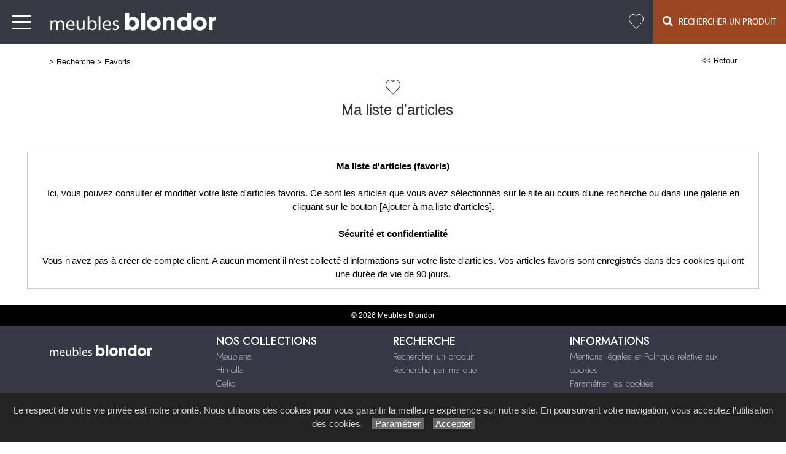

--- FILE ---
content_type: text/html; charset=utf-8
request_url: https://www.meubles-blondor.fr/articles/17/favoris/
body_size: 39589
content:

<!DOCTYPE html PUBLIC "-//W3C//DTD XHTML 1.0 Strict//EN" "http://www.w3.org/TR/xhtml1/DTD/xhtml1-strict.dtd">
<html>
<head>
    <title id="title">Ma liste de Favoris -  Recherche Meubles Blondor</title>
    <meta id="description" name="description" content="Galerie  Meubles Blondor près de Guéret (23) à Lavaveix-les-Mines, recherche produit."></meta>
    <meta id="keywords" name="keywords" content="meubles blondor,recherche"></meta>
    <meta content="fr" http-equiv="content-language" />
    <meta content="text/html; charset=iso-8859-1" http-equiv="Content-Type" />
    <meta name="viewport" content="width=device-width, initial-scale=1" />
    <base href="/">
    <link rel="stylesheet" type="text/css" href="user/textes/w3.css" />
    <link rel="stylesheet" type="text/css" href="user/textes/w3-colors-camo.css" />
    <link rel="stylesheet" type="text/css" href="user/textes/font-awesome.css" />
    <link rel="stylesheet" type="text/css" href="user/textes/w3.NerisNETCommerce.css" />
    <link rel="stylesheet" type="text/css" href="user/textes/NerisNETCommerce.css" />

<style>
/*-- flexstyle --*/
.flex-container {
    display: flex;
    flex-direction: row;
    flex-wrap: wrap;
   /* justify-content: center;
    align-items: center;*/
}

.flex-container img {
	flex: 1 1 auto;
	width: 140px;
	height: 140px;
	max-width: 275px;
	//max-height: 166px;
	//margin: 0.5rem;
	object-fit: cover;
	transform: scale(1);
	transition: transform 1s;
}
/* image modal */
/* The Modal (background) */
.modal {
    display: none; /* Hidden by default */
    position: fixed; /* Stay in place */
    z-index: 100; /* Sit on top */
    padding-top: 100px; /* Location of the box */
    left: 0;
    top: 0;
    width: 100%; /* Full width */
    height: 100%; /* Full height */
    overflow: auto; /* Enable scroll if needed */
    background-color: rgb(0,0,0); /* Fallback color */
    background-color: rgba(0,0,0,0.9); /* Black w/ opacity */
}


/*-- Modal Content (image) --*/
.modal-content {
    margin: auto;
    display: block;
    height: 80%;
    //max-width: 700px;

}

/* Caption of Modal Image */
#caption {
    margin: auto;
    display: block;
    width: 80%;
    //max-width: 700px;
    text-align: center;
    color: #ccc;
    padding: 10px 0;
    height: 150px;
}

/* Add Animation */
.modal-content, #caption {
    -webkit-animation-name: zoom;
    -webkit-animation-duration: 0.6s;
    animation-name: zoom;
    animation-duration: 0.6s;
}

@-webkit-keyframes zoom {
    from {-webkit-transform:scale(0)}
    to {-webkit-transform:scale(1)}
}

@keyframes zoom {
    from {transform:scale(0)}
    to {transform:scale(1)}
}

/* The Close Button */
.close {
    position: absolute;
    top: 15px;
    right: 35px;
    color: #f1f1f1;
    font-size: 40px;
    font-weight: bold;
    transition: 0.3s;
}

.close:hover,
.close:focus {
    color: #bbb;
    text-decoration: none;
    cursor: pointer;
}

/* 100% Image Width on Smaller Screens*/
@media screen and (max-width: 700px){
    .modal-content {
        width: 100%;
        height:auto;
    }
}
/* IPAD Landscape*/
@media only screen and (min-device-width:768px) and (max-device-width:1024px) and (orientation:landscape){
    .modal-content {
        width:100%;
        max-width: 800px;
        height:auto;
    }
}
/* IPAD Portrait*/
@media only screen and (min-device-width:768px) and (max-device-width:1024px) and (orientation:portrait){
    .modal-content {
        width:100%;
        max-width: 800px;
        height:auto;
    }
}


/*  ... */
.dropdown {
  position: relative;
  display: inline-block;
}

.dropdown-content {
  display: none;
  position: absolute;
  background-color: #f9f9f9;
  min-width: 160px;
  box-shadow: 0px 8px 16px 0px rgba(0,0,0,0.2);
  padding: 12px 16px;
  z-index: 1;
}

.dropdown:hover .dropdown-content {
  display: block;
}

</style>

</head>
<body>
<!--
<script type="text/javascript">
function PageReload()
    {
    __doPostBack("GalleryBuilder1$ctl01","");
    }
</script>
-->
<form method="post" action="/articles/17/favoris/" id="_ctl00">
<div class="aspNetHidden">
<input type="hidden" name="__VIEWSTATE" id="__VIEWSTATE" value="/[base64]/6jRWwOYnau/SJHSC3iikEzivP7UeVUtGhR4TA==" />
</div>

<div class="aspNetHidden">

	<input type="hidden" name="__VIEWSTATEGENERATOR" id="__VIEWSTATEGENERATOR" value="C3FFFFBA" />
</div>

<link href='user/textes/w3-colors-camo.css' rel='stylesheet' type='text/css'>
<link href='user/textes/w3-colors-2019.css' rel='stylesheet' type='text/css'>
<link href='user/textes/w3-colors-2020.css' rel='stylesheet' type='text/css'>
<link href='user/textes/w3-colors-2021.css' rel='stylesheet' type='text/css'>
<!-- Global site tag (gtag.js) - Google Analytics -->
<script async src="https://www.googletagmanager.com/gtag/js?id=G-BS02N31THX"></script>
<script>
  window.dataLayer = window.dataLayer || [];
  function gtag(){dataLayer.push(arguments);}
  gtag('js', new Date());

  gtag('config', 'G-BS02N31THX');
</script>

<!-- FONTS -->
<link href="https://fonts.googleapis.com/css?family=Oswald" rel="stylesheet"><style>.w3-oswald {font-family: 'Oswald', sans-serif;}</style>
<link href="https://fonts.googleapis.com/css?family=Roboto" rel="stylesheet"><style>.w3-roboto {font-family: 'Roboto', sans-serif;}</style>
<link href="https://fonts.googleapis.com/css?family=Cormorant+Garamond" rel="stylesheet" type='text/css'><style>.w3-cormoran-garamond {font-family: 'Cormorant Garamond', sans-serif;}</style>
<link href='https://fonts.googleapis.com/css?family=Montserrat' rel='stylesheet' type='text/css'><style>.w3-montserrat {font-family: 'Montserrat', sans-serif;}</style>
<link href='https://fonts.googleapis.com/css?family=Lato' rel='stylesheet' type='text/css'><style>.w3-lato {font-family: 'Lato', sans-serif;}</style>
<link href="https://fonts.googleapis.com/css?family=Raleway&display=swap" rel="stylesheet" type='text/css'><style>.w3-raleway {font-family: 'Raleway', sans-serif;}</style>
<!-- FONTS -->
<style>

/*Offset html anchors for fixed header*/
:target {
  display: block;
  position: relative;
  top: -71px;
  visibility: hidden;
}
/*Offset html anchors for fixed header*/


.sticky {
  position: fixed;
  top: 0;
  width: 100%;
  z-index:100;
}

.sticky-nav {
  position: fixed;
  top: 71;
  width: 100%;
  z-index:100;
}

/*
.sticky + .main .nav_menu-xs .w3-sidenav{
  padding-top: 71px;
}

.stickyheader {display:none !important;}
*/



// CUSTOM

@media screen and (max-width: 2560px) and (min-width :1860px) {
   .w3-topnav a{font-size:16px;font-family:MyriadWebPro !important;line-height:69px;letter-spacing:2px;}
   #navbtn_panier {font-size:21px;}
}

@media screen and (max-width: 1860px) and (min-width :1710px){
  .w3-topnav a{font-size:15px;font-family:MyriadWebPro !important;line-height:69px;letter-spacing:2px;}
  #navbtn_01{color:#fff;padding-right:10px;padding-left:10px;border-top:2px solid transparent;}
  #navbtn_panier {font-size:21px;}
 }

@media screen and (max-width: 1710px) and (min-width :1540px){

  .w3-topnav a{font-size:14px;font-family:MyriadWebPro !important;line-height:69px;letter-spacing:1px;}
  #navbtn_01{color:#fff;padding-right:8px;padding-left:8px;border-top:2px solid transparent;}
  #navbtn_panier {font-size:21px;}
}

@media screen and (max-width: 1540px) and (min-width :1380px){
  .w3-topnav a{font-size:14px;font-family:MyriadWebPro !important;line-height:69px;letter-spacing:0px;}
  #navbtn_01{color:#fff;padding-right:6px;padding-left:6px;border-top:2px solid transparent;}
  #navbtn_panier {font-size:21px;}
}
@media screen and (max-width: 1380px) and (min-width :880px) {
  .w3-topnav a{font-size:14px;font-family:MyriadWebPro !important;line-height:69px;letter-spacing:0px;}
  #navbtn_01,#navbtn_000 {display:none !important;}/* */
  #navbtn_panier {font-size:21px;}
 }

 @media screen and (max-width:660px) {
  .imgheader {width:220px;margin-top:10px;}
  #navbtn_panier{padding-right:6px;padding-left:6px;}
  #navbtn_boutique{padding-right:15px;padding-left:15px;border-top:2px solid transparent;}
}

@media screen and (max-width:550px) {
.w3-topnav a{font-size:12px;font-family:MyriadWebPro !important;line-height:69px;letter-spacing:0px;}
  .imgheader {width:166px;margin-top:17px;}
  #navbtn_fb{display:none !important;}
  #navbtn_panier{padding-right:4px !important;padding-left:4px !important;}
  #navbtn_boutique{padding-right:15px;padding-left:15px;border-top:2px solid transparent;}
  #navbtn_x2 {display:inline-block !important;width:30px; padding-left:4px !important;padding-right:4px !important;border-top:2px solid transparent;}

}
/*MENUS STYLE*/

.bar {
  width: 30px;
  height: 2px;
  background-color: #fff;
  margin: 8px 0;
}

#mdiv {
  width: 25px;
  height: 25px;transparent;
  /*border: 1px solid black;*/
  margin-top:10px;
  margin-bottom:10px
}

.mdiv {
  height: 25px;
  width: 2px;
  margin-left: 12px;
  background-color: black;
  transform: rotate(45deg);
  Z-index: 1;
}

.md {
  height: 25px;
  width: 2px;
  background-color:black;
  transform: rotate(90deg);
  Z-index: 2;
}

.lignehorizontale {
display: flex;
flex-direction: row;
}

/* SIDE NAV */
.w3-sidenav {
  overflow:hidden;/**/
  position:absolute !important;
  display:none;
  background-color:#fff !important;
  z-index:100;
}
.w3-sidenav a {
  padding:8 20px;

}
/* XS NAV */
#nav_menu-xs {background-color:#fff !important;text-align:center;}


.map {
         filter: grayscale(100%);
}

</style>

<div id="myHeader" class="w3-theme w3-card-0 w3-topnav w3-right-align w3-slim sticky" style="height:71px;">
        <a id="menubtn" class="topnav-localicons w3-left" title="Menu" onclick="w3_open()" href="javascript:void(0);window.scrollTo(0, 0);"><div class="bar" style="margin-top:23px;"></div><div class="bar"></div><div class="bar"></div></a>
        <a id="navbtn_x" href="Default6.aspx" class="w3-left"><img id="myheaderstickyimage" class="w3-fluid imgheader"  alt="Meubles Blondor" src="/user/images/header/bg_header273x71.png"  /></a>
        <div class="topnavlinks">
        <a id="navbtn_01" href="Default6_7.aspx?HeaderID=2&SubtitleID=meublena">Meublena</a>
        <a id="navbtn_01" href="Default6_7.aspx?HeaderID=3&SubtitleID=himolla">Himolla</a>
        <a id="navbtn_01" href="Default6_7.aspx?HeaderID=4&SubtitleID=celio">Célio</a>
        <a id="navbtn_01" href="Default6_7.aspx?HeaderID=5&SubtitleID=armony" class="w3-border-left">Armony</a>
        <a id="navbtn_01" href="Default6_7.aspx?HeaderID=6&SubtitleID=charles-rema">Charles Rema</a>
        <a id="navbtn_01" href="Default6_7.aspx?HeaderID=7&SubtitleID=you" class="w3-border-right">You</a>
        <a id="navbtn_01" href="Default6_7.aspx?HeaderID=8&SubtitleID=portea-dressing" class="w3-border-right">Portea dressing</a>
        <a id="navbtn_01" href="Default6_7.aspx?HeaderID=9&SubtitleID=literie" class="w3-border-right">Literie</a>
        <a id="navbtn_01" href="Default6_7.aspx?HeaderID=10&SubtitleID=plus-de-marques" class="w3-border-right">+ de marques</a>
<!--
            <a id="navbtn_boutique" class="w3-btn w3-hover-black w3-hover-text-white " style="background-color:#D2C29D;border-right: 1px solid grey;"  href="galerie62_2.aspx?headerid=13&galerieid=galerie_boutique_meubles_contempo&subtitleid=boutique-meubles-contempo">Boutique</a>
            <a id="navbtn_panier" class="w3-padding-left w3-padding-right w3-btn w3-hover-black w3-hover-text-white" style="background-color:#D2C29D " href="https://www.paypal.com/cgi-bin/webscr?cmd=_cart&business=VDFGVTSWAA87A&display=1"><i class="fa fa-shopping-cart w3-xlarge" aria-hidden="true"   ></i></a>

-->

 <a id="navbtn_boutique" href="Default6_75.aspx?HeaderID=17&SubtitleID=favoris" title="Ma liste d'articles">
<svg stroke-width='1' width='24' height='24' viewBox='0 0 24 24' fill='none' xmlns='http://www.w3.org/2000/svg' style='margin-top:21px;'><path d='M 2.513 2.762 C -0.113 5.686 -0.113 10.395 2.513 13.319 L 3.01 13.873 L 11.361 23.167 C 11.519 23.343 11.747 23.457 12 23.457 C 12.253 23.457 12.481 23.343 12.639 23.168 L 12.639 23.167 L 20.987 13.874 L 20.987 13.873 L 21.486 13.319 L 21.487 13.319 C 24.113 10.395 24.113 5.686 21.487 2.762 C 18.879 -0.141 14.663 -0.188 11.999 2.612 C 10.697 1.244 9.016 0.545 7.326 0.543 L 7.325 0.543 C 5.574 0.543 3.833 1.293 2.513 2.762 Z M 2.513 2.762 L 2.885 3.096 M 2.513 2.762 L 2.885 3.096' stroke='white'></path></svg>
 </a>
            <a id="navbtn_x1" class="w3-padding-left w3-padding-right w3-btn w3-text-white w3-2020-cinnamon-stick" href="default6_73.aspx?HeaderID=17&SubtitleID=recherche&pageid=1"><i class="fa fa-search w3-large" aria-hidden="true" ></i> &nbsp;&nbsp;Rechercher un Produit</a>
            <a id="navbtn_x2" class="w3-padding-left w3-padding-right w3-btn w3-text-white w3-2020-cinnamon-stick" href="default6_73.aspx?HeaderID=17&SubtitleID=recherche&pageid=1"><i class="fa fa-search w3-large" aria-hidden="true" ></i></a>
        </div>

    </div>
    <div style="DISPLAY: none" id="nav_menu-xs" class="w3-card-2 sticky-nav"><a class="w3-closebtn w3-large" onclick="w3_close_nav('menu-xs')" href="javascript:void(0)"><div id="mdiv"><div class="mdiv"><div class="md"></div></div></div></a>
        <br/>
        <br/>
       <div class="w3-container w3-padding-16">
        <a href="Default6.aspx?SubtitleID=accueil">Accueil</a>
        <a href="Default6_7.aspx?HeaderID=2&SubtitleID=meublena">Meublena</a>
        <a href="Default6_7.aspx?HeaderID=3&SubtitleID=himolla">Himolla</a>
        <a href="Default6_7.aspx?HeaderID=4&SubtitleID=celio">Célio</a>
        <a href="Default6_7.aspx?HeaderID=5&SubtitleID=armony">Cuisines Armony</a>
        <a href="Default6_7.aspx?HeaderID=6&SubtitleID=charles-rema">Cuisines Charles Rema</a>
        <a href="Default6_7.aspx?HeaderID=7&SubtitleID=you">Cuisines You</a>
        <a href="Default6_7.aspx?HeaderID=8&SubtitleID=portea-dressing">Dressing Portea</a>
        <a href="Default6_7.aspx?HeaderID=9&SubtitleID=literie">Literie</a>
        <a href="Default6_7.aspx?HeaderID=10&SubtitleID=plus-de-marques">+ de marques</a>

        <hr>
        <a href="Default6_92.aspx?HeaderID=16&SubtitleID=nos-marques">Recherche par marque</a>
        <a class="w3-padding-right w3-btn w3-hover-black w3-text-white w3-2020-cinnamon-stick" href="default6_73.aspx?HeaderID=17&SubtitleID=recherche&pageid=1"><i class="fa fa-search w3-large" aria-hidden="true"></i> &nbsp; Recherche intégrale</a>

        <hr>
        <a href="Default6_24.aspx?HeaderID=14&subtitleID=meubles-blondor">Infos & Contact</a>
        </div>
    </div>

    <NAV id="sidemenu" class="w3-sidenav w3-card-2 w3-animate-left sticky-nav">
        <a class="w3-closebtn w3-large" onclick="w3_close()" href="javascript:void(0)"><div id="mdiv"><div class="mdiv"><div class="md"></div></div></div></a>
        <br/>
        <br/>
        <a href="Default6.aspx?SubtitleID=accueil">Accueil</a>
        <a href="Default6_7.aspx?HeaderID=2&SubtitleID=meublena">Meublena</a>
        <a href="Default6_7.aspx?HeaderID=3&SubtitleID=himolla">Himolla</a>
        <a href="Default6_7.aspx?HeaderID=4&SubtitleID=celio">Célio</a>
        <a href="Default6_7.aspx?HeaderID=5&SubtitleID=armony">Cuisines Armony</a>
        <a href="Default6_7.aspx?HeaderID=6&SubtitleID=charles-rema">Cuisines Charles Rema</a>
        <a href="Default6_7.aspx?HeaderID=7&SubtitleID=you">Cuisines You</a>
        <a href="Default6_7.aspx?HeaderID=8&SubtitleID=portea-dressing">Dressing Portea</a>
        <a href="Default6_7.aspx?HeaderID=9&SubtitleID=literie">Literie</a>
        <a href="Default6_7.aspx?HeaderID=10&SubtitleID=plus-de-marques">+ de marques</a>
        <hr>
        <a href="Default6_92.aspx?HeaderID=16&SubtitleID=nos-marques">Recherche par marque</a>
        <a class="w3-padding-right w3-btn w3-hover-black w3-text-white w3-2020-cinnamon-stick" href="default6_73.aspx?HeaderID=17&SubtitleID=recherche&pageid=1"><i class="fa fa-search w3-large" aria-hidden="true"></i> &nbsp; Recherche intégrale</a>

        <hr>
        <a href="Default6_24.aspx?HeaderID=14&subtitleID=meubles-blondor">Infos & Contact</a>

    </NAV>





    <script>
    function w3_open() {
  if (w3_getStyleValue(document.getElementById("menubtn"), "background-repeat") == "repeat-x") {
    if (document.getElementById("nav_menu-xs").style.display == "block") {
        document.getElementById("nav_menu-xs").style.display = "none";
        return;
    }
    document.getElementById("nav_menu-xs").style.display = "block";
    return;
  }
  if (w3_getStyleValue(document.getElementById("sidemenu"), "display") == "block") {
    w3_close();
    return;
  }
  document.getElementById("main").style.marginLeft = "230px";
  document.getElementById("main").style.overflow = "hidden";
  document.getElementById("sidemenu").style.width = "230px";
  document.getElementById("main").style.transition = ".4s";
  document.getElementById("sidemenu").style.display = "block";
}
function w3_getStyleValue(elmnt,style) {
  if (window.getComputedStyle) {
    return window.getComputedStyle(elmnt,null).getPropertyValue(style);
  } else {
    return elmnt.currentStyle[style];
  }
}
function w3_close() {
  document.getElementById("main").style.marginLeft = "0%";
  document.getElementById("sidemenu").style.display = "none";
}
function w3_open_nav(x) {
  if (document.getElementById("nav_" + x).style.display == "block") {
    w3_close_nav(x);
  } else {
    document.getElementById("nav_" + x).style.display = "block";
    if (document.getElementById("navbtn_" + x)) {
        document.getElementById("navbtn_" + x).getElementsByTagName("i")[0].style.display = "none";
        document.getElementById("navbtn_" + x).getElementsByTagName("i")[1].style.display = "inline";
    }
    if (x == "search") {
      if (document.getElementById("gsc-i-id1")) {document.getElementById("gsc-i-id1").focus(); }
    }
  }
}
function w3_close_nav(x) {
  document.getElementById("nav_" + x).style.display = "none";
  if (document.getElementById("navbtn_" + x)) {
    document.getElementById("navbtn_" + x).getElementsByTagName("i")[0].style.display = "inline";
    document.getElementById("navbtn_" + x).getElementsByTagName("i")[1].style.display = "none";
  }
}
function open_xs_menu(x) {
  if (document.getElementById("sectionxs_" + x).innerHTML == "") {
    document.getElementById("sectionxs_" + x).innerHTML = document.getElementById("nav_" + x).innerHTML;
  } else {
    document.getElementById("sectionxs_" + x).innerHTML = "";
  }
}

// Sticky Header
/*window.onscroll = function() {myFunction()};

var header = document.getElementById("myHeader");
var headersticky = document.getElementById("myheadersticky");

var sticky = header.offsetTop;

function myFunction() {
document.getElementById("myheaderstickyimage").style.display = "inline-block";
  if (window.pageYOffset > sticky) {
    header.classList.add("sticky");
    headersticky.classList.remove("stickyheader");
  } else {
    header.classList.remove("sticky");
    headersticky.classList.add("stickyheader");
  }
}

window.onload = function() {myFunction2()};
function myFunction2() {
document.getElementById("myheaderstickyimage").style.display = "none";
headersticky.classList.add("stickyheader");

}*/


/* BG sticky Header transparent on scroll */
window.onscroll = function() {myHeaderBgFunction()};

var header = document.getElementById("myHeader");
var main = document.getElementById("main");

var sticky = header.offsetTop +71;

function myHeaderBgFunction() {
  if (window.pageYOffset > sticky) {
//    header.classList.add("w3-theme2");
//    header.classList.remove("w3-theme");
    // Ferme sidemenu
    document.getElementById("main").style.marginLeft = "0%";
    document.getElementById("sidemenu").style.display = "none";
  } else {
//    header.classList.remove("w3-theme2");
//    header.classList.add("w3-theme");
  }
}
/* BG sticky Header transparent on scroll */

</script>

<div style="margin-top:71px;">
<!-- CONTENT -->
<div id="main">
        <container class="w3-row" >
            <subcontainer id="fullcontainer">
                <container class="w3-col w3-left w3-padding-medium" >
                    <sub id="h10" style="display:block"></sub>
                    <span class="Normal21"><span class="Subtitle3"><span id="LabelSubtitle">> <a class='Link3' href='default6_73.aspx?HeaderID=17&SubtitleID=recherche&pageid=1' target='_top'>Recherche</a>  > <a class='Link3' href='/articles/17/favoris/' target='_top'>Favoris</a></span></span>
                    <span class="HistoryBack3"><a class='HistoryBack3' href='Javascript:history.back()'><< Retour</a></span>
                    <sub id="h10" style="display:block"></sub>
                </container>
            </subcontainer>
        </container>

         <CONTAINER class="w3-row">
            <div >
                <SUBCONTAINER id="fullcontainergalerie">
                    <div class="w3-large Normal21 w3-center w3-xlarge">
                    <svg stroke-width='1' width='24' height='24' viewBox='0 0 24 24' fill='none' xmlns='http://www.w3.org/2000/svg' style='margin-top:0px;'><path d='M 2.513 2.762 C -0.113 5.686 -0.113 10.395 2.513 13.319 L 3.01 13.873 L 11.361 23.167 C 11.519 23.343 11.747 23.457 12 23.457 C 12.253 23.457 12.481 23.343 12.639 23.168 L 12.639 23.167 L 20.987 13.874 L 20.987 13.873 L 21.486 13.319 L 21.487 13.319 C 24.113 10.395 24.113 5.686 21.487 2.762 C 18.879 -0.141 14.663 -0.188 11.999 2.612 C 10.697 1.244 9.016 0.545 7.326 0.543 L 7.325 0.543 C 5.574 0.543 3.833 1.293 2.513 2.762 Z M 2.513 2.762 L 2.885 3.096 M 2.513 2.762 L 2.885 3.096' stroke='black'></path></svg></a>
                    <p >&nbsp; Ma liste d'articles<span id="LabelLoopAll"></span></p></div>

                    <div class="w3-container w3-small w3-center w3-padding">
                    </div>

                    <div class="w3-row-padding" style="width:100%">
                        <div class="w3-third">
                            
                        </div>
                        <div class="w3-third">
                            
                        </div>
                        <div class="w3-third">
                            
                        </div>

                        
                    </div>

                    <div id="h10"></div>
                    <div id="h10"></div>
                    <div class="w3-border w3-padding-large w3-medium w3-margin">
                        <p class="w3-center">
                        <b>Ma liste d'articles (favoris)</b>
                        <br><br>
                        Ici, vous pouvez consulter et modifier votre liste d'articles favoris. Ce sont les articles que vous avez sélectionnés sur le site au cours d'une recherche ou dans une galerie en cliquant sur le bouton [Ajouter&nbsp;à&nbsp;ma&nbsp;liste&nbsp;d'articles].
                        <br><br>
                        <b>Sécurité et confidentialité</b>
                        <br><br>
                        Vous n'avez pas à créer de compte client. A aucun moment il n'est collecté d'informations sur votre liste d'articles. Vos articles favoris sont enregistrés dans des cookies qui ont une durée de vie de 90 jours.
                        </p>
                    </div>
                </SUBCONTAINER>
                <div id="h10"></div>
            </div>
        </CONTAINER>


<!-- The Modal -->
<div id="myModal" class="modal">
  <span class="close">&times;</span>
  <img class="modal-content" id="img01">
  <div id="caption"></div>
</div>

        
<FOOTER class="w3-row w3-padding-top w3-text-white w3-black w3-center w3-small">
    <span id="Footer1_Labelfooter">© 2026 Meubles Blondor<link href="https://fonts.googleapis.com/css?family=Raleway&display=swap" rel="stylesheet" type='text/css'><style>.w3-raleway {font-family: 'Raleway', sans-serif;}</style><link href="https://fonts.googleapis.com/css?family=Open+Sans+Condensed:300" rel="stylesheet" type='text/css'><style>.w3-open-sans-condensed {font-family: 'Open Sans Condensed', sans-serif;}</style>    <link href="https://fonts.googleapis.com/css2?family=Jost:wght@100;200;300;400;500;600;700;800;900&display=swap" rel="stylesheet" type='text/css'><style>.w3-jost {font-family: 'Jost', sans-serif;}</style><div style="background-color:#363945 !important;margin-top:8px !important;"><div class="w3-row w3-jost w3-medium w3-content w3-padding-large" style="max-width:1200px; font-weight:200"><div class="w3-quarter w3-left-align "><img class="w3-image w3-center w3-padding" src="user/images/header/bg_header273x71.png" style="width:200px"></div><div class="w3-quarter w3-left-align "><p class="w3-jost w3-large" style="font-weight:500">NOS COLLECTIONS</p><a class="w3-text-white  Link3" href="catalogue/2/meublena">Meublena</a><br><a class="w3-text-white  Link3" href="catalogue/3/himolla">Himolla</a><br><a class="w3-text-white  Link3" href="catalogue/4/celio">Celio</a><br><a class="w3-text-white  Link3" href="catalogue/9/literie">Literie</a><br><a class="w3-text-white  Link3" href="catalogue/10/plus-de-marques">+ de marques</a><br><a class="w3-text-white  Link3" href="catalogue/5/armony">Cuisines Armony</a><br><a class="w3-text-white  Link3" href="catalogue/6/charles-rema">Cuisines Charles Rema</a><br><a class="w3-text-white  Link3" href="catalogue/7/you">Cuisines You</a><br><a class="w3-text-white  Link3" href="catalogue/8/portea-dressing">Dressing Portea</a></div><div class="w3-quarter w3-left-align "><p class="w3-jost w3-large" style="font-weight:500">RECHERCHE</p><a class="w3-text-white  Link3" href="critere/17/recherche/1/">Rechercher un produit</a><br><a class="w3-text-white  Link3" href="marques/16/nos-marques">Recherche par marque</a><br><br><a class="w3-text-white Link3" href="https://ecomaison.com/particuliers/reparer/le-bonus-reparation/" target="_blank">Le Bonus Réparation</a><br><img class="w3-image "src="https://images4.memoiredimages.fr/user/ad/logos/ecomaison-logo-contour.png"style="max-width:70px; vertical-align:middle; "></div><div class="w3-quarter w3-left-align "><p class="w3-jost w3-large" style="font-weight:500">INFORMATIONS</p><a class="w3-text-white Link3" href="article/14/services/mentions-legales/meubles-blondor-!/" target="_top">Mentions&nbsp;légales et Politique relative aux cookies</a><br><a class="w3-text-white Link3" onclick="document.getElementById('idcookies').style.display='block'" href="javascript:void(0)">Paramétrer les cookies</a><br><a class="w3-text-white Link3" href="infos-et-contact/14/meubles-blondor/">Infos & Contact</a><br><a class="w3-text-white Link3" href="https://www.meubles-blondor.fr/accueil/">www.meubles-blondor.fr</a><br><a class="w3-hover-opacity" href="https://www.facebook.com/Meublesblondor" target="_blank"><svg width="32px" height="32px" viewBox="0 0 24 24" fill="none" xmlns="http://www.w3.org/2000/svg"><path d="M22 12C22 6.47714 17.5229 1.99999 12 1.99999C6.47715 1.99999 2 6.47714 2 12C2 16.9913 5.65686 21.1283 10.4375 21.8785V14.8906H7.89844V12H10.4375V9.79687C10.4375 7.29062 11.9304 5.90624 14.2146 5.90624C15.3087 5.90624 16.4531 6.10155 16.4531 6.10155V8.56249H15.1921C13.9499 8.56249 13.5625 9.33333 13.5625 10.1242V12H16.3359L15.8926 14.8906H13.5625V21.8785C18.3431 21.1283 22 16.9913 22 12Z" stroke="white" stroke-linejoin="round"/></svg></a><a class="w3-hover-opacity" href="https://www.instagram.com/meublesblondor/" target="_blank"><svg width="32" height="32" viewBox="0 0 192 192" xmlns="http://www.w3.org/2000/svg" fill="none"><path stroke="white" stroke-width="12" d="M96 162c-14.152 0-24.336-.007-32.276-.777-7.849-.761-12.87-2.223-16.877-4.741a36 36 0 0 1-11.33-11.329c-2.517-4.007-3.98-9.028-4.74-16.877C30.007 120.336 30 110.152 30 96c0-14.152.007-24.336.777-32.276.76-7.849 2.223-12.87 4.74-16.877a36 36 0 0 1 11.33-11.33c4.007-2.517 9.028-3.98 16.877-4.74C71.663 30.007 81.847 30 96 30c14.152 0 24.336.007 32.276.777 7.849.76 12.87 2.223 16.877 4.74a36 36 0 0 1 11.329 11.33c2.518 4.007 3.98 9.028 4.741 16.877.77 7.94.777 18.124.777 32.276 0 14.152-.007 24.336-.777 32.276-.761 7.849-2.223 12.87-4.741 16.877a36 36 0 0 1-11.329 11.329c-4.007 2.518-9.028 3.98-16.877 4.741-7.94.77-18.124.777-32.276.777Z"/><circle cx="96" cy="96" r="30" stroke="white" stroke-width="12"/><circle cx="135" cy="57" r="9" fill="white"/></svg></a></div></div></div>  <!-- IMAGENIA --><div style="background-color:#2b2d37 !important "><div id="h10"></div><div id="h5"></div><span class="w3-jost" style="color:#b8b8b8 !important;">Site réalisé avec le <a href="https://www.imagenia.fr" target="_blank" class="Link3" style="color:#b8b8b8 !important;">Système de Gestion de Contenu (SGC) <b>imagenia</b></a>, créé et développé en France par <a href="https://www.imagenia.fr" target="_blank" class="Link3" style="color:#b8b8b8 !important;"><b>mémoire d'images</b></a>.</span><div id="h10"></div><div id="h5"></div></div><!-- <font class="w3-text-white" ><a class="w3-text-white  Link3" href="Default6.aspx?SubtitleID=accueil">www.meubles-blondor.fr</a> . </font> <a class="w3-text-white Link3" href="Default6_22.aspx?HeaderID=14&DirID=services&ArticleID=mentions-legales&SubtitleID=meubles-blondor-!" target="_top">Mentions&nbsp;légales et Politique relative aux cookies</a>  - <a class="w3-text-white Link3" onclick="document.getElementById('idcookies').style.display='block'" href="javascript:void(0)">Paramétrer les cookies</a><div id="h10"></div>       <a class="w3-text-white  Link3" href="Default6.aspx?SubtitleID=accueil">Accueil</a>  &nbsp;           <a class="w3-text-white  Link3" href="Default6.aspx?SubtitleID=accueil">Accueil</a>  &nbsp;           <a class="w3-text-white  Link3" href="Default6_7.aspx?HeaderID=2&SubtitleID=meublena">Meublena</a>  &nbsp;           <a class="w3-text-white  Link3" href="Default6_7.aspx?HeaderID=3&SubtitleID=himolla">Himolla</a>  &nbsp;           <a class="w3-text-white  Link3" href="Default6_7.aspx?HeaderID=4&SubtitleID=celio">Célio</a>  &nbsp;           <a class="w3-text-white  Link3" href="Default6_7.aspx?HeaderID=5&SubtitleID=armony">Armony</a>  &nbsp;           <a class="w3-text-white  Link3" href="Default6_7.aspx?HeaderID=6&SubtitleID=charles-rema">Charles Rema</a>  &nbsp;           <a class="w3-text-white  Link3" href="Default6_7.aspx?HeaderID=7&SubtitleID=you">You</a>  &nbsp;           <a class="w3-text-white  Link3" href="Default6_7.aspx?HeaderID=8&SubtitleID=portea-dressing">Portea dressing</a>  &nbsp;           <a class="w3-text-white  Link3" href="Default6_7.aspx?HeaderID=9&SubtitleID=literie">Literie</a>  &nbsp;           <a class="w3-text-white  Link3" href="Default6_7.aspx?HeaderID=10&SubtitleID=plus-de-marques">+ de marques</a>        |&nbsp;<a class="w3-text-white  Link3" href="Default6_92.aspx?HeaderID=16&SubtitleID=nos-marques">Recherche par marque</a>        |&nbsp;<a class="w3-text-white  Link3" href="Default6_24.aspx?HeaderID=14&subtitleID=meubles-blondor">Infos & Contact</a>     <!~~ IMAGENIA ~~><div id="h10"></div><div id="h10"></div><span class="w3-small" style="color:#b8b8b8 !important; ">Site réalisé avec le <a href="https://www.imagenia.fr" target="_blank" class="Link3" style="color:#b8b8b8 !important;">Système de Gestion de Contenu (SGC) <b>imagenia</b></a>, créé et développé en France par <a href="https://www.imagenia.fr" target="_blank" class="Link3" style="color:#b8b8b8 !important;"><b>mémoire d'images</b></a>.</span><div id="h10"></div><div id="h10"></div> <!~~ IMAGENIA ~~> --></span>


<!-- COOKIES -->
    <script type="text/javascript">
    // Set to the same value as the web property used on the site
    var gaProperty = 'G-BS02N31THX';

    // Disable tracking if the opt-out cookie exists.
    var disableStr = 'ga-disable-' + gaProperty;
    if (document.cookie.indexOf(disableStr + '=true') > -1) {
    window[disableStr] = true;
    }

    // Opt-out function
    function gaOptout() {
    document.cookie = disableStr + '=true; expires=Thu, 31 Dec 2099 23:59:59 UTC; path=/';
    window[disableStr] = true;
    }

       var cookieName = 'displayCookieConsent';
    var cookieConsentId = 'cookieChoiceInfo';

    function _saveUserPreference() {
      // Set the cookie expiry to one hour / day / month / year after today.
      var expiryDate = new Date();
      expiryDate.setFullYear(expiryDate.getFullYear() + 1);
      document.cookie = cookieName + '=y; path=/; expires=' + expiryDate.toGMTString();
      //expiryDate.setMonth(expiryDate.getMonth() + 1);
      //document.cookie = cookieName + '=y; path=/; expires=' + expiryDate.toGMTString();
      //expiryDate.setHours(expiryDate.getHours() + 1);
      //document.cookie = cookieName + '=y; path=/; expires=' + expiryDate.toGMTString();
      //expiryDate.setDate(expiryDate.getDate() + 1);
      //document.cookie = cookieName + '=y; path=/; expires=' + expiryDate.toGMTString();


    }

        function _removeCookieConsent() {
      var cookieChoiceElement = document.getElementById(cookieConsentId);
      if (cookieChoiceElement != null) {
        cookieChoiceElement.parentNode.removeChild(cookieChoiceElement);
      }
    }

   function _paramLinkClick() {

      _saveUserPreference();
      _removeCookieConsent();
      document.getElementById('idcookies').style.display='none';

    }
    </script>

<!-- COOKIES MODAL -->
 <div id="idcookies" class="w3-modal" style="z-index:100">
    <div class="w3-modal-content  w3-animate-top">
      <header class="w3-container w3-white w3-medium w3-roboto w3-padding">
        <span onclick="_paramLinkClick();" class="w3-closenav w3-right w3-medium w3-tag w3-light-grey w3-hover-shadow"">Enregistrer et fermer &times;</span>
       <span class="w3-left"> <b>Paramétrer les cookies</b></span>

      </header>
      <div class="w3-container">
           <div class="w3-white w3-container" style="overflow:auto;-webkit-overflow-scrolling:touch;" class="video-container">
                <iframe  src="cookiesmanager.aspx" frameborder="0" width="100%" scrolling="yes" style="border:0"  onload="scrollToTop();" height="500px"></iframe>
           </div>
      </div>
      <footer class="w3-container w3-white w3-roboto w3-padding">
        <p>© Imagenia</p>
      </footer>
    </div>
  </div>
 </div>
<!-- COOKIES MODAL -->


    <script src="https://www.meubles-blondor.fr/cookiechoices.js"></script>

    <script>document.addEventListener('DOMContentLoaded', function(event){cookieChoices.showCookieConsentBar('Le respect de votre vie privée est notre priorité. Nous utilisons des cookies pour vous garantir la meilleure expérience sur notre site. En poursuivant votre navigation, vous acceptez l’utilisation des cookies.', 'Accepter', 'Paramétrer', 'javascript:void(0)');});</script>

<!-- COOKIES -->

</FOOTER>

</div>
</div>
</form>

<script>


//Cookies utility

function createCookie(name,value,days) {
	if (days) {
		var date = new Date();
		date.setTime(date.getTime()+(days*24*60*60*1000));
		var expires = "; expires="+date.toGMTString();
	}
	else var expires = "";
	document.cookie = name+"="+value+expires+"; path=/";
}

function readCookie(name) {
	var nameEQ = name + "=";
	var ca = document.cookie.split(';');
	for(var i=0;i < ca.length;i++) {
		var c = ca[i];
		while (c.charAt(0)==' ') c = c.substring(1,c.length);
		if (c.indexOf(nameEQ) == 0) return c.substring(nameEQ.length,c.length);
	}
	return null;
}

function eraseCookie(name) {
	createCookie(name,"",-1);
}

function eraseCookiesByName(name) {
var cookieNames = document.cookie.split(/=[^;]*(?:;\s*|$)/);
for (var i = 0; i < cookieNames.length; i++) {
    if (cookieNames[i].includes("galerie_")) {
        eraseCookie(cookieNames[i]);
    }
}
}




// Get the modal
var modal = document.getElementById('myModal');

// Get the image and insert it inside the modal - use its "alt" text as a caption
//var img = document.getElementById('myImg');
var img = document.getElementsByClassName('myImg');
var modalImg = document.getElementById("img01");
var captionText = document.getElementById("caption");

var showModal = function(){
    modal.style.display = "block";
    modalImg.src = this.src.replace("tn_", "");
    captionText.innerHTML = this.alt;
}

for (var i = 0; i < img.length; i++) {
    img[i].addEventListener('click', showModal);
}

// Get the <span> element that closes the modal
var span = document.getElementsByClassName("close")[0];

// When the user clicks on <span> (x), close the modal
span.onclick = function() {
    modal.style.display = "none";
}
</script>

</body>
</html>
